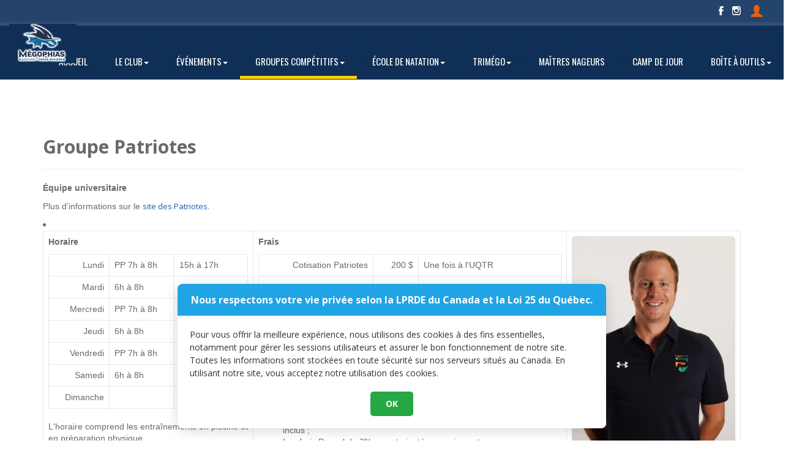

--- FILE ---
content_type: text/html; charset=utf-8
request_url: https://megophias.com/Groupe_patriotes.aspx
body_size: 24297
content:

<!DOCTYPE html>
<html xmlns="http://www.w3.org/1999/xhtml">
<head id="Head1"><meta charset="utf-8" /><meta http-equiv="X-UA-Compatible" content="IE=edge" /><meta name="viewport" content="width=device-width, initial-scale=1, maximum-scale=1, user-scalable=no" /><title>
	MÉGOPHIAS | PATRIOTES
</title>
    <!-- CSS -->
    <link type="text/css" href="css/bootstrap/bootstrap.min.css" rel="stylesheet" /><link type="text/css" href="css/font-awesome/css/font-awesome.css" rel="stylesheet" /><link type="text/css" href="css/bootstrap/plugins/iCheck/custom.css" rel="stylesheet" /><link type="text/css" href="css/bootstrap/animate.css" rel="stylesheet" /><link type="text/css" href="css/bootstrap/style.css" rel="stylesheet" /><link type="text/css" href="css/bootstrap/plugins/awesome-bootstrap-checkbox/awesome-bootstrap-checkbox.css" rel="stylesheet" /><link type="text/css" href="css/SSstyle.css" rel="stylesheet" /><link type="text/css" href="css/bootstrap/jquery.smartmenus.bootstrap.css" rel="stylesheet" />
    <!-- Sweet Alert -->
    <link type="text/css" href="css/bootstrap/plugins/sweetalert/sweetalert.css" rel="stylesheet" />

    <!-- END CSS -->
    <!-- Mainly scripts -->
    <script type="text/javascript" src="script/bootstrap/jquery-2.1.1.js"></script>
    <script type="text/javascript" src="script/bootstrap/bootstrap.min.js"></script>
    <script type="text/javascript" src="script/bootstrap/plugins/metisMenu/jquery.metisMenu.js"></script>
    <script type="text/javascript" src="script/bootstrap/plugins/slimscroll/jquery.slimscroll.min.js"></script>
    <!-- SmartMenus jQuery plugin -->
    <script type="text/javascript" src="script/bootstrap/jquery.smartmenus.js"></script>
    <!-- SmartMenus jQuery Bootstrap Addon -->
    <script type="text/javascript" src="script/bootstrap/jquery.smartmenus.bootstrap.js"></script>
    <!-- Sweet alert -->
    <script type="text/javascript" src="script/bootstrap/plugins/sweetalert/sweetalert.min.js"></script>

    <!-- Custom and plugin javascript -->
    <script type="text/javascript" src="script/bootstrap/inspinia.js"></script>
    <script type="text/javascript" src="script/bootstrap/plugins/pace/pace.min.js"></script>

    <!-- iCheck -->
    <script type="text/javascript" src="script/bootstrap/plugins/iCheck/icheck.min.js"></script>



    <script type="text/javascript" src="script/jquery.sticky.js"></script>



    <link href="https://fonts.googleapis.com/css?family=Montserrat" rel="stylesheet" /><link href="https://fonts.googleapis.com/css?family=Lato" rel="stylesheet" /><link href="https://fonts.googleapis.com/css?family=Oswald" rel="stylesheet" /><link href="https://fonts.googleapis.com/css2?family=Karla&amp;display=swap" rel="stylesheet" /><link href="https://fonts.googleapis.com/css?family=Roboto&amp;display=swap" rel="stylesheet" /><link href="https://fonts.googleapis.com/css?family=Proxima%20Nova" rel="stylesheet" />

    <script type="text/javascript">


        $(document).ready(function () {
            //$("#header").sticky({ topSpacing: 0 });
            //$("#logo").sticky({ topSpacing: 0 });
            //$("#menulogo").sticky({ topSpacing: 0 });

            //$("#div_outerdiv").css({ 'height': $("#main-slide").innerHeight() });
            //alert($("#main-slide").height());
        });
    </script>

    <script>
        $(document).ready(function () {
            $('.i-checks').iCheck({
                checkboxClass: 'icheckbox_square-green',
                radioClass: 'iradio_square-green',
            });
        });
    </script>

    <script type="text/javascript" src="script/cgsValidate.js"></script>
    <script lang="javascript" type="text/javascript">
        //paste this code under head tag or in a seperate js file.
        // Wait for window load
        $(window).load(function () {
            // Animate loader off screen
            $(".se-pre-con").fadeOut("slow");
        });
    </script>
    <!-- HTML5 shim and Respond.js IE8 support of HTML5 elements and media queries -->
    <!--[if lt IE 9]>
      <script type="text/javascript" src="script/bootstrap/html5shiv.js"></script>
      <script type="text/javascript" src="script/bootstrap/respond.min.js"></script>
    <![endif]-->
    <!-- END SCRIPT -->
    
    

    <style type="text/css">
        #header {
            text-shadow: 0 1px 1px rgba(0,0,0,.2);
            width: 100%;
            /*height: 120px;*/
            /*position: absolute;*/
            top: 0px;
            z-index: 10 !important;
            opacity: 1;
            background-color: white;
            /*background-image: url("img/Header_bg.jpg");*/
        }

        @media (min-width: 767px) {
            #header {
                height: 120px;
            }

            body {
                padding: 0;
                margin: 0;
            }
        }
    </style>


    <style type="text/css">
        .navbar-inverse {
            /*border-color: transparent; Header_bg_may22 15header_bg2.jpg*/
            /*background-image: url("img/Header_bg.jpg");*/
            /*background-color: black;*/
            background-color: transparent;
            border-color: transparent;
            background-image: url("img/15Header_bg.jpg");
            background-repeat: repeat-x;
        }

        .navbar {
            position: relative;
            border: 0px solid black;
            margin-bottom: 0px !important;
        }

        .navbar-inverse .navbar-nav > li > a {
            color: white;
            font-family: oswald;
            font-weight: normal;
            font-size: 15px;
            margin-top: 75px;
        }

            .navbar-inverse .navbar-nav > li > a:hover {
                color: #FFD102; /*#E95D04;*/
                font-family: oswald;
                font-weight: normal;
                font-size: 15px;
                margin-top: 75px;
            }



        @media all and (min-width:992px) and (max-width: 1200px) {
            .navbar-inverse .navbar-nav > li > a {
                margin-top: 75px;
                background-color: #0E3056;
            }

                .navbar-inverse .navbar-nav > li > a:hover {
                    margin-top: 75px;
                    background-color: #0E3056;
                }
        }

        @media all and (min-width:768px) and (max-width:991px) {

            #div_defaultmenu > #div_defaultmenu2 {
                width: 100% !important;
            }

            .container {
                width: 100%;
            }

            .navbar-inverse .navbar-nav > li > a {
                background-color: #0E3056;
            }

                .navbar-inverse .navbar-nav > li > a:hover {
                    background-color: #0E3056;
                }
        }

        /*@media (max-width: 1097px) {
            #header {
                height: auto;
                position: relative !important;
            }
        }*/

        .dropdown-menu > li > a {
            border-radius: 3px;
            color: BLACK;
            line-height: 25px;
            margin: 4px;
            text-align: left;
            font-weight: normal;
            font-family: oswald;
            font-weight: normal;
            font-size: 15px;
        }

            .dropdown-menu > li > a:hover {
                border-radius: 3px;
                color: #FFD102; /*#E95D04;*/
                line-height: 25px;
                margin: 4px;
                text-align: left;
                font-weight: normal;
                font-family: oswald;
                font-weight: normal;
                font-size: 15px;
            }


        @media (max-width: 767px) {
            .dropdown-menu > li > a {
                text-align: right;
            }

                .dropdown-menu > li > a:hover {
                    text-align: right;
                }
        }



        .menupad {
            padding-top: 0px;
        }

        /*.navbar-header {
            height: 53px;
        }*/


        .navbar-inverse .navbar-nav > .active > a, .navbar-inverse .navbar-nav > .active > a:focus, .navbar-inverse .navbar-nav > .active > a:hover {
            color: white;
            border-bottom: 5px solid #FFD102;
            margin-top: 75px;
            background-color: transparent !important;
        }

        .nav > li.active {
            border-left: 0px solid #1F57B4;
            border-right: 0px solid #1F57B4;
            background: transparent;
        }

        @media (max-width: 767px) {
            .menupad {
                padding-top: 0px;
            }

            .navbar-inverse {
                background-color: #0f2f56 !important;
                border-color: transparent;
                PADDING-top: 30px;
                background-image: none;
                /*background-image: url("img/black_bg.jpg");*/
                /*background-image: url("img/black_bg.jpg");*/
            }

                .navbar-inverse .navbar-collapse, .navbar-inverse .navbar-form {
                    border-color: #ffffff;
                }

            .navbar-header {
                display: inline;
                float: right !important;
                height: 100px !important;
            }

            .navbar-inverse .navbar-nav > li > a {
                margin-top: 0px;
            }

                .navbar-inverse .navbar-nav > li > a:hover {
                    margin-top: 0px;
                }

            .navbar-inverse .navbar-nav > .active > a, .navbar-inverse .navbar-nav > .active > a:focus, .navbar-inverse .navbar-nav > .active > a:hover {
                margin-top: 0px !important;
            }


            #header {
                height: 131px !important;
            }

            .navbar-toggle {
                margin-top: 18px;
            }
        }
    </style>


   <style type="text/css">

        /*.carousel-inner {
    position: relative;
    width: 100%;
    overflow: hidden;
    margin-top: 130px;
}*/
    
 @media all and (min-width:768px) and (max-width:1114px) {

.navbar-inverse .navbar-nav > .active > a, .navbar-inverse .navbar-nav > .active > a:focus, .navbar-inverse .navbar-nav > .active > a:hover {
    color: white;
    border-bottom: 5px solid #FFD102;
    margin-top: 0px;
    background-color: transparent !important;
}


.navbar-inverse .navbar-nav > li > a, .navbar-inverse .navbar-nav > li > a:hover, .navbar-inverse .navbar-nav > li > a:focus {
    color: white;
    font-family: oswald;
    font-weight: normal;
    font-size: 15px;
    margin-top: 0px;
    border-bottom: 5px solid #0E3056;
}

       .menu-megs-ul
        {
            margin-top:42px;
            float:right !important;
            width:90%;
        }

      .navbar-header {
          display:none;
      } 

}

 </style>

    <style type="text/css">
        #header {
            text-shadow: 0 1px 1px rgba(0,0,0,.2);
            width: 100%;
            /*  min-height:auto;*/
            height: 150px;
            /*position: absolute;*/
            top: 0px;
            z-index: 10 !important;
            opacity: 1;
            /*background-color:red;*/
            background-image: url("img/15Header_bg.jpg");
            background-repeat: repeat-x;
        }

        body {
            padding: 0;
            margin: 0;
        }

        /*---code for rectangle line on both sides end-----*/
    </style>


    



    
</head>
<body>
    
    <form method="post" action="/Groupe_patriotes.aspx" id="form1">
<div class="aspNetHidden">
<input type="hidden" name="__EVENTTARGET" id="__EVENTTARGET" value="" />
<input type="hidden" name="__EVENTARGUMENT" id="__EVENTARGUMENT" value="" />
<input type="hidden" name="__VIEWSTATE" id="__VIEWSTATE" value="/[base64]/[base64]/qGIUxA==" />
</div>

<script type="text/javascript">
//<![CDATA[
var theForm = document.forms['form1'];
if (!theForm) {
    theForm = document.form1;
}
function __doPostBack(eventTarget, eventArgument) {
    if (!theForm.onsubmit || (theForm.onsubmit() != false)) {
        theForm.__EVENTTARGET.value = eventTarget;
        theForm.__EVENTARGUMENT.value = eventArgument;
        theForm.submit();
    }
}
//]]>
</script>


<script src="/WebResource.axd?d=kJN46kPXcs1_GCwdLhoELXWhQwvk02DmukrwwVpnZbhfxZbbzHsd_v59YFyAdLWYeQkh0WhfEYWPWYPu7gOkuC55aG1wezGWBUfUuPK8R6k1&amp;t=638901627720898773" type="text/javascript"></script>


<script src="/ScriptResource.axd?d=evloxR8aKF4RDXtZFblsp8kGiAJNLmUposex07k5jizid9eg5dJhsKdWBtGhojE4U3utiREQ9pZq_popKlJEX6QXtiU82_5T3BbJ1Mp7OMWoZRoZ4c0uS-LbdMBdNkNKHgx0QUZFejFkFlcO54f0sIerQTsyKBADrwjtf8KP_JLAJTM3j_vdgnpbUXrfx8s_0&amp;t=32e5dfca" type="text/javascript"></script>
<script type="text/javascript">
//<![CDATA[
if (typeof(Sys) === 'undefined') throw new Error('ASP.NET Ajax client-side framework failed to load.');
//]]>
</script>

<script src="/ScriptResource.axd?d=cYZJPQ3voX8ZsCy_6mAw1vVn6Hn2Ii_KLJkoilsro3SCNs57iH_jYCfQCC92mOdsrkRmw79nFi3ogt30aL6PFE9iw13K7ouEYm6837TjAFkhdvp0QC7uB-DC6gbd804x-bbNTRld8FVXD-mU8m0p_Azmrt2V5cagyqp_M3l-6qBtFlxszJMd01YArfZ39P1M0&amp;t=32e5dfca" type="text/javascript"></script>
<div class="aspNetHidden">

	<input type="hidden" name="__VIEWSTATEGENERATOR" id="__VIEWSTATEGENERATOR" value="202EA31B" />
</div>
        <div class="se-pre-icon img-responsive">
        </div>
        <script type="text/javascript">
//<![CDATA[
Sys.WebForms.PageRequestManager._initialize('ctl00$ScriptManager1', 'form1', ['tctl00$headdefault16$UpdatePanel2','headdefault16_UpdatePanel2'], [], [], 90, 'ctl00');
//]]>
</script>

        
        <div>
            <div id="header">
                <div class="row">
                    <div class="col-xs-12 col-sm-12 col-md-12 col-lg-12">
                        

<script lang="javascript">
    var prm = Sys.WebForms.PageRequestManager.getInstance();
    if (prm != null) {
        prm.add_endRequest(function (sender, e) {
            if (sender._postBackSettings.panelsToUpdate != null) {
                $(":checkbox").next("span").addClass('ChkRdoSpace');
                $(":checkbox").next("label").addClass('ChkRdoSpace');
                $(":radio").next("label").addClass('ChkRdoSpace');
                $("body").removeAttr("style");
            }
        });
    };
    function showProgress() {
        $(".se-pre-con").fadeOut("slow");
    }
    function ShowLoginHead() {
        $("#headdefault16_div_LoginArea").show();
        $("#headdefault16_div_createAccount").hide();
        show_box_Head('2');
        $('#Modal_HeadLogin').modal('show');
        $('.modal-backdrop').hide();
        //alert("pp");
        //$('#header').css("z-index", "0");
        //$('#Modal_HeadLogin').css("z-index", "999");
    }
    function ShowHeadLoginModelAfterLoad() {
        $('#Modal_HeadLogin').modal('show');
        $("#headdefault16_div_LoginArea").show();
        $("#headdefault16_div_createAccount").hide();
    }
    function CloseHeadLoginModal() {
        ClearHeadLoginFields();
        ClearCreateHeadAccount();
        $("#headdefault16_div_LoginArea").hide();
        $("#headdefault16_div_createAccount").hide();
        $("#headdefault16_div_message").hide();
        $('#Modal_HeadLogin').modal('hide');
    }
    function show_box_Head(id) {

        $("#headdefault16_div_LoginArea").hide();
        $("#headdefault16_div_login").hide();
        $("#headdefault16_div_forgotlogin").hide();
        $("#headdefault16_div_createAccount").hide();
        $("#headdefault16_div_message").hide();
        if (id == 1) {
            ClearHeadLoginFields();
            $("#headdefault16_div_LoginArea").show();
            $("#headdefault16_div_forgotlogin").show();
            $("#headdefault16_txt_ForgotEmail").focus();
        }
        else if (id == 2) {
            ClearHeadLoginFields();
            $("#headdefault16_div_LoginArea").show();
            $("#headdefault16_div_login").show();
            $("#headdefault16_txt_UserEmail").focus();
        }
        else if (id == 3) {
            ClearHeadLoginFields();
            $("#headdefault16_div_message").show();
            $("#headdefault16_txt_UserEmail").focus();
        }
}
function ClearHeadLoginFields() {
    if (!$("#headdefault16_chk_rememberme").is(':checked')) {
        $("#headdefault16_txt_UserEmail").val("");
        $("#headdefault16_txt_Password").val("");
    }
    $("#headdefault16_txt_ForgotEmail").val("");
    $("#headdefault16_txt_UserEmail").css('background', '#FFFFFF');
    $("#headdefault16_txt_Password").css('background', '#FFFFFF');
    $("#headdefault16_txt_ForgotEmail").css('background', '#FFFFFF');
}
function ShowCreateHeadAccountModel() {
    $('#Modal_HeadLogin').modal('show');
    $("#headdefault16_div_LoginArea").hide();
    $("#headdefault16_div_createAccount").show();
    $("#headdefault16_div_message").hide();
    ClearCreateHeadAccount();
}

function HideCreateHeadAccountModel() {
    $('#Modal_HeadLogin').modal('show');
    $("#headdefault16_div_LoginArea").hide();
    $("#headdefault16_div_createAccount").hide();
    $("#headdefault16_div_message").show();
    //ClearCreateAccount();
}
function ClearCreateHeadAccount() {
    $("#headdefault16_txt_accountemail").val("");
    $("#headdefault16_txt_accountconfirmemail").val("");
    $("#headdefault16_txt_accountpassword").val("");
    $("#headdefault16_txt_accountconfirmpassword").val("");

    $("#headdefault16_txt_accountemail").css('background', '#FFFFFF');
    $("#headdefault16_txt_accountconfirmemail").css('background', '#FFFFFF');
    $("#headdefault16_txt_accountpassword").css('background', '#FFFFFF');
    $("#headdefault16_txt_accountconfirmpassword").css('background', '#FFFFFF');
}
function ValidateHeadLogin() {
    var entriesok = true;
    //---Textboxes------
    var txtbxs = ['headdefault16_txt_Password'];
    if (!validateTxtBxs(txtbxs)) {
        entriesok = false;
    }
    txtbxs = ['headdefault16_txt_UserEmail'];
    if (!validateEmail(txtbxs)) {
        entriesok = false;
    }
    if (entriesok) {
        var obj = {};
        obj.UserEmail = $("#headdefault16_txt_UserEmail").val();
        obj.Password = $("#headdefault16_txt_Password").val();
        obj.chek = false;
        if ($("#headdefault16_chk_rememberme").is(':checked')) {
            obj.chek = true;
        }
        $.ajax({
            type: "POST",
            url: "SSService.asmx/Login",
            data: JSON.stringify(obj),
            contentType: "application/json; charset=utf-8",
            dataType: "json",
            success: OnSuccessHeadLogin,
            failure: function (response) {
                alert(response.d);
            },
            error: function (response) {
                alert(response.d);
            }
        }); return false;
    }
    else {
        return entriesok;
    }
}

function OnSuccessHeadLogin(response) {
    switch (response.d.responseCode) {
        case "00":
            ShowHeadLoginModelAfterLoad();
            //show_box_Head('2');
            show_box_Head('3');
            //InfoPopupHead(response.d.messageTitle, response.d.message);
            InfoPopupHead(response.d.messageTitle, response.d.message, '2');
            break;
        case "1":
            //switch (response.d.langID) {
            //    case "1":
            //        url = "member/home.aspx";
            //        break;
            //    case "2":
            //        url = "membres/profil.aspx";
            //        break;
            //}

            //alert(response.d.langID);

            url = "member/home.aspx?mode=login";

            if (response.d.langID == "1") {
                url = "member/home.aspx?mode=login";
            }
            else if (response.d.langID == "2") {
                url = "member/accueil.aspx?mode=login";
            }

            try {

                var pageID = $("#h_PageID").val();

                if (pageID == "46") {

                    var cID = $("#h_ClassID").val()

                    url = "member/lessons.aspx?" + cID;
                }
            }
            catch (e) {
            }

            $(location).attr("href", url);
            break;
        case "2":
            //switch (response.d.langID) {
            //    case "1":
            //        url = "member/home.aspx";
            //        break;
            //    case "2":
            //        url = "member/home.aspx";
            //        break;
            //}
            url = "member/attendance.aspx";

            if (response.d.langID == "1") {
                url = "member/attendance.aspx";
            }
            else if (response.d.langID == "2") {
                url = "member/Présence.aspx";
            }


            $(location).attr("href", url);
            break;
    }
}

function ValidateHeadRetrieve() {
    var entriesok = true;
    //---Textboxes------
    var txtbxs = ['headdefault16_txt_ForgotEmail'];
    if (!validateEmail(txtbxs)) {
        entriesok = false;
    }
    if (entriesok) {

        var obj = {};
        obj.emailaddress = $("#headdefault16_txt_ForgotEmail").val();
        $.ajax({
            type: "POST",
            url: "SSService.asmx/RetrievePassword",
            data: JSON.stringify(obj),
            contentType: "application/json; charset=utf-8",
            dataType: "json",
            success: OnSuccessHeadRetrievePassword,
            failure: function (response) {
                alert(response.d);
            },
            error: function (response) {
                alert(response.d);
            }
        }); return false;
    }
    else {
        return entriesok;
    }
}
function OnSuccessHeadRetrievePassword(response) {
    ShowHeadLoginModelAfterLoad();
    //show_box_Head(1);
    show_box_Head(3);
    switch (response.d.responseCode) {
        case "0":
            InfoPopupHead(response.d.messageTitle, response.d.message, '1');
            break;
        case "1":
            $('#Modal_HeadLogin').modal('hide');
            SuccessPopupHead2(response.d.messageTitle, response.d.message);
            break;
    }
}

function ClearCreateHeadAccount() {
    $("#headdefault16_txt_accountemail").val("");
    $("#headdefault16_txt_accountconfirmemail").val("");
    $("#headdefault16_txt_accountpassword").val("");
    $("#headdefault16_txt_accountconfirmpassword").val("");

    $("#headdefault16_txt_accountemail").css('background', '#FFFFFF');
    $("#headdefault16_txt_accountconfirmemail").css('background', '#FFFFFF');
    $("#headdefault16_txt_accountpassword").css('background', '#FFFFFF');
    $("#headdefault16_txt_accountconfirmpassword").css('background', '#FFFFFF');
}
function ValidateCreateHeadAccount() {
    var entriesok = true;
    //---Textboxes------
    var txtbxs = ['headdefault16_txt_accountconfirmpassword', 'headdefault16_txt_accountpassword'];
    if (!validateTxtBxs(txtbxs)) {
        entriesok = false;
    }
    txtbxs = ['headdefault16_txt_accountemail'];
    if (!validateEmail(txtbxs)) {
        entriesok = false;
    }
    txtbxs = ['headdefault16_txt_accountconfirmemail'];
    if (!validateEmail(txtbxs)) {
        entriesok = false;
    }
    if ($("#headdefault16_txt_accountemail").val() != $("#headdefault16_txt_accountconfirmemail").val()) {
        $("#headdefault16_txt_accountemail").css('background', '#FFCCCC');
        $("#headdefault16_txt_accountconfirmemail").css('background', '#FFCCCC');
        entriesok = false;
    }

    if ($("#headdefault16_txt_accountpassword").val() != $("#headdefault16_txt_accountconfirmpassword").val()) {
        $("#headdefault16_txt_accountpassword").css('background', '#FFCCCC');
        $("#headdefault16_txt_accountconfirmpassword").css('background', '#FFCCCC');
        entriesok = false;
    }

    var isType = "0";

    try {
        var pageID = $("#h_PageID").val();
        if (pageID == "46") {
            isType = "1";
        }
    }
    catch (e) {
    }

    if (entriesok) {
        var obj = {};
        obj.accountemail = $("#headdefault16_txt_accountemail").val();
        obj.accountconfirmemail = $("#headdefault16_txt_accountconfirmemail").val();
        obj.accountpassword = $("#headdefault16_txt_accountpassword").val();
        obj.accountconfirmpassword = $("#headdefault16_txt_accountconfirmpassword").val();
        obj.accountcreatedtype = isType;

        $.ajax({
            type: "POST",
            url: "SSService.asmx/Createaccount",
            data: JSON.stringify(obj),
            contentType: "application/json; charset=utf-8",
            dataType: "json",
            success: OnSuccessCreateHeadAccount,
            failure: function (response) {
                alert(response.d);
            },
            error: function (response) {
                alert(response.d);
            }
        }); return false;
    }
    else {
        return entriesok;
    }
}
function OnSuccessCreateHeadAccount(response) {
    switch (response.d.responseCode) {
        case "0":
            //alert("bb");
            HideCreateHeadAccountModel();
            show_box_Head(3);
            InfoPopupHead(response.d.messageTitle, response.d.message, '4');
            break;
        case "1":

            $('#Modal_HeadLogin').modal('hide');
            SuccessPopupHead2(response.d.messageTitle, response.d.message);
            break;
        case "01":
            //ShowCreateHeadAccountModel();

            HideCreateHeadAccountModel();
            InfoPopupHead(response.d.messageTitle, response.d.message, '4');
            break;
    }
}
function InfoPopupHead(title, msg, boxid) {
    //alert("Info" + msg);
    //alert("Info2" + boxid);
    if (title == "")
        title = "Warning";
    /*swal({
        title: title,
        text: msg,
        type: "warning"
    });*/

    $("#headdefault16_lbl_messagetitle").html(title);
    $("#headdefault16_lbl_messagecontent").html(msg);

    $(".confirm").click(function () {
        if (boxid == '2') {
            show_box_Head(2);
        }
        else if (boxid == '1') {
            show_box_Head(1);
        }
        else if (boxid == '4') {

            ShowCreateHeadAccountModel();
        }
        return false;
    });

    return false;
}
function SuccessPopupHead(title, msg, boxid) {
    if (title == "")
        title = "Success";
    /*swal({
        title: title,
        text: msg,
        type: "success"
    }); return false;
    */


    $("#headdefault16_lbl_messagetitle").html(title);
    $("#headdefault16_lbl_messagecontent").html(msg);

    $(".confirm").click(function () {
        if (boxid == '1') {
            show_box_Head(1);
        }
        else if (boxid == '4') {
            //$('#Modal_Login').modal('hide');
        }
        return false;
    });

    return false;
}

function SuccessPopupHead2(title, msg) {
    if (title == "")
        title = "Success";
    swal({
        title: title,
        text: msg,
        html: true,
        type: "success"
    }); return false;

}

function ErrorPopupHead(msg) {
    swal({
        title: "K & K",
        text: msg,
        type: "error"
    }); return false;
}
</script>
<style type="text/css">
    @media (min-width: 768px) {
        #Modal_CreateAccount .modal-dialog {
            width: 650px;
            /*margin: 30px auto;*/
            padding-top: 60px;
        }

        #Modal_HeadLogin .modal-dialog {
            width: 650px;
            /*margin: 30px auto;*/
            padding-top: 60px;
        }

        .modal-backdrop {
            position: fixed;
            top: 0;
            right: 0;
            bottom: 0;
            left: 0;
            background-color: #000;
        }

        .panel {
            height: 360px !important;
        }
    }

    .dialogheading {
        font-family: 'Open Sans', 'Helvetica Neue', Helvetica, Arial, sans-serif;
        font-size: 12pt;
        font-weight: normal;
        color: #676a6c;
    }

    h4 {
        font-family: 'Open Sans', 'Helvetica Neue', Helvetica, Arial, sans-serif;
        font-size: 12pt !important;
    }

    a.newaccount {
        font-size: 11pt;
        color: #1F57B4;
        text-decoration: underline;
    }

        a.newaccount:hover {
            font-size: 11pt;
            color: #1F58B4;
            text-decoration: underline;
        }

    a.Forgot {
        font-size: 10pt;
        color: #588edb;
    }

        a.Forgot:hover {
            font-size: 10pt;
            color: #588edb;
            text-decoration: underline;
        }


    .control-label {
        padding-left: 12px !important;
    }

    .logo2 {
        border: 0px;
        padding-top: 15px;
        padding-bottom: 15px;
    }

    .iconsbase {
        display: inline;
        text-align: right;
        position: absolute;
        /*z-index: 1;*/
        right: 25px;
        background-color: #D01140;
    }



    .iconsize {
        width: 31px;
        height: 29px;
    }

    .icons {
        float: left;
        padding-top: 37px;
        padding-bottom: 7px;
        padding-left: 7px;
        padding-right: 7px;
    }

    .iconslog {
        float: left;
        padding-top: 47px;
        padding-bottom: 7px;
        padding-left: 7px;
        padding-right: 7px;
    }

    /*.imgBox {
        background: url(img/member_login_norm.png);
        background-repeat: no-repeat;
        background-position: 50% 50%;
        width: 176px;
        height: 30px;
    }

        .imgBox:hover {
            background: url(img/member_login_hov.png);
            background-repeat: no-repeat;
            background-position: 50% 50%;
            width: 176px;
             height: 30px;
        }*/

    @media (max-width: 767px) {

        .logo2 {
            border: 0px;
            padding-top: 15px;
            padding-bottom: 15px;
        }


        .iconsbase {
            display: inline;
            text-align: right;
            position: absolute;
            /*z-index: 1;*/
            right: 0px;
            background-color: #D01140;
        }




        .iconsize {
            width: 20px;
            height: 22px;
        }

        .icons {
            float: left;
            padding-top: 5px;
            padding-bottom: 2px;
            padding-right: 2px;
        }

        .iconslog {
            float: left;
            padding-top: 0px;
            padding-bottom: 0px;
            /*padding-left:7px;*/
            padding-right: 2px;
        }
        /*.imgBox {
            background: url(img/member_login_norm_small.png);
            background-repeat: no-repeat;
            background-position: 50% 50%;
            width: 176px;
            height: 22px;
           
        }

            .imgBox:hover {
                background: url(img/member_login_hov_small.png);
                background-repeat: no-repeat;
                background-position: 50% 50%;
                width: 176px;
                height: 22px;
                
            }*/
    }
</style>


<div class="container-fluid">
    <div class="row">
 
        <div class="col-xs-12 col-sm-12 col-md-12 col-lg-12" style="text-align: left; padding-top: 0px; padding-bottom: 0px; ">
  



             <div style="display: inline;text-align:right; position: absolute; z-index: 1; right: 25px;">

                 <div style="float:left;padding-top:7px;padding-bottom:7px;padding-left:7px;padding-right:7px;"><a target="_blank" href="https://www.facebook.com/megophiasnatation"><img src="img/facebook.png"></a></div>
                <div style="float:left;padding-top:7px;padding-bottom:7px;padding-left:7px;padding-right:7px;"><a target="_blank" href="https://www.instagram.com/megophias.natation/?hl=fr"><img src="img/instagram.png"></a></div>
     
                  <div style="float:left;padding-top:7px;padding-bottom:7px;padding-left:7px;padding-right:7px;">
                      <a href="#" onclick="ShowLoginHead();"> <img src="img/loginorange.png" style="border: 0px;"></a>

                  </div>


                

                 </div>



            

          <div style="float:left;padding-top:6px;padding-bottom:7px;padding-left:7px;padding-right:7px; display: none;">

                     
                 </div>

           
</div>

        </div>

    </div>


<div class="modal fade" data-backdrop="static" data-keyboard="false"
    id="Modal_HeadLogin" tabindex="-1" role="dialog" aria-labelledby="myModalLabel" aria-hidden="true">
    <div class="modal-dialog">
        <div class="modal-body animated flipInY">
            <div class="panel panel-info panelheight">
                <button onclick="CloseHeadLoginModal()" type="button" title="Close" class="close" aria-hidden="true">
                    <span class="glyphicon glyphicon-remove" style="padding: 5px;"></span>
                </button>
                <div id="headdefault16_div_LoginArea">
                    <div class="panel-heading" style="border-bottom: 1px solid #E7EAEC;">
                        <h4>Connectez vous ou créez un nouveau compte</h4>
                    </div>
                    <div class="panel-body">
                        <div class="row">
                            <div class="col-sm-12 col-md-12 col-lg-12">

                                <div class="row">
                                    <div class="col-sm-6 col-md-6 col-lg-6">
                                        <h4 class="m-t-none m-b"></h4>
                                        <span class="kkmatter11">Utilisez vos courriel et mot de passe pour vous connecter à la section des membres. Cliquez sur «Mot de passe oublié?» pour le recevoir par courriel. <br> <br> Nouveau au club? Utilisez le lien «Créer un compte» dans le coin inférieur droit de la fenêtre.</span>
                                    </div>
                                    <div class="col-sm-6 col-md-6 col-lg-6 border-left">
                                        <div id="headdefault16_div_login">
                                            <h3 class="m-t-none m-b"></h3>
                                            <div class="form-group">
                                                <label class="control-label">Courriel</label>
                                                <input name="ctl00$headdefault16$txt_UserEmail" type="text" id="headdefault16_txt_UserEmail" class="form-control" placeholder="Saisissez votre courriel" />
                                            </div>
                                            <div class="form-group">
                                                <label class="control-label">Mot de passe</label>
                                                <input name="ctl00$headdefault16$txt_Password" type="password" id="headdefault16_txt_Password" class="form-control" placeholder="Saisissez votre mot de passe" />
                                            </div>
                                            <div class="form-group" style="text-align: right;">
                                                <a href="#" class="Forgot" onclick="show_box_Head(1);">Mot de passe oublié?</a>

                                                <label style="display: none;">
                                                    <input name="ctl00$headdefault16$chk_rememberme" type="checkbox" id="headdefault16_chk_rememberme" class="i-checks" />
                                                    Remember me
                                                </label>
                                            </div>
                                            <div class="form-group">
                                                <input type="submit" name="ctl00$headdefault16$btn_login" value="Se connecter" onclick="return ValidateHeadLogin();" id="headdefault16_btn_login" class="btn btn-sm btn-primary " style="width: 100%" />
                                            </div>

                                            <h4></h4>
                                            <p class="text-center">
                                                <a href="#" class="newaccount" onclick="ShowCreateHeadAccountModel()">Nouveau? Créer un compte</a>
                                            </p>
                                        </div>
                                        <div id="headdefault16_div_forgotlogin" style="display: none;">
                                            <h3 class="m-t-none m-b" style="display: none;">Mot de passe oublié</h3>
                                            <br />
                                            <div class="form-group">
                                                <label class="control-label">Courriel</label>
                                                <input name="ctl00$headdefault16$txt_ForgotEmail" type="text" id="headdefault16_txt_ForgotEmail" class="form-control" placeholder="Saisissez votre courriel" />
                                            </div>
                                            <div class="form-group">
                                                <input type="submit" name="ctl00$headdefault16$btn_Retreive" value="Envoyez-moi mon mot de passe" onclick="return ValidateHeadRetrieve();" id="headdefault16_btn_Retreive" class="btn btn-sm btn-primary" style="width: 100%" />
                                            </div>
                                            <div class="form-group">
                                                <a class="Forgot" href="#" onclick="show_box_Head(2);">Retourner à la page connexion</a>
                                            </div>

                                            <div class="form-group">
                                                <p class="text-center" style="padding-top: 20px;">
                                                    <a href="#" class="newaccount" onclick="ShowCreateHeadAccountModel()">Nouveau? Créer un compte</a>
                                                </p>
                                            </div>
                                        </div>
                                    </div>
                                </div>
                            </div>

                        </div>
                    </div>
                </div>
                <div id="headdefault16_div_createAccount" style="display: none;">
                    <div class="panel-heading">
                        <h4 style="padding-left: 12px;">Créer un compte</h4>
                    </div>
                    <div class="panel-body">
                        <div class="row">
                            <div class="col-sm-12 col-md-12 col-lg-12">

                                <div class="row">
                                    <div class="col-sm-6 col-md-6 col-lg-6">
                                        <div class="form-group">
                                            <label class="control-label">Courriel</label>
                                            <input name="ctl00$headdefault16$txt_accountemail" type="text" id="headdefault16_txt_accountemail" class="form-control" placeholder="Saisissez votre courriel" />
                                        </div>
                                    </div>
                                    <div class="col-sm-6 col-md-6 col-lg-6">
                                        <div class="form-group">
                                            <label class="control-label">Confirmez votre courriel</label>
                                            <input name="ctl00$headdefault16$txt_accountconfirmemail" type="text" id="headdefault16_txt_accountconfirmemail" class="form-control" placeholder="Confirmez votre courriel" />
                                        </div>
                                    </div>
                                </div>
                                <div class="row">
                                    <div class="col-sm-6 col-md-6 col-lg-6">
                                        <div class="form-group">
                                            <label class="control-label">Mot de passe</label>
                                            <input name="ctl00$headdefault16$txt_accountpassword" type="password" id="headdefault16_txt_accountpassword" class="form-control" placeholder="Saisissez votre mot de passe" />
                                        </div>
                                    </div>
                                    <div class="col-sm-6 col-md-6 col-lg-6">
                                        <div class="form-group">
                                            <label class="control-label">Confirmez le mot de passe</label>
                                            <input name="ctl00$headdefault16$txt_accountconfirmpassword" type="password" id="headdefault16_txt_accountconfirmpassword" class="form-control" placeholder="Confirmez le mot de passe" />
                                        </div>
                                    </div>
                                </div>
                                <div class="row">
                                    <div class="col-sm-6 col-md-6 col-lg-6">
                                    </div>
                                    <div class="col-sm-6 col-md-6 col-lg-6">
                                        <div class="form-group">
                                            <input type="submit" name="ctl00$headdefault16$btn_createaccount" value="Créer un compte" onclick="return ValidateCreateHeadAccount();" id="headdefault16_btn_createaccount" class="btn btn-sm btn-primary " style="width: 100%" />
                                        </div>
                                    </div>
                                </div>
                            </div>

                        </div>
                    </div>
                </div>
                <div id="headdefault16_div_message" style="display: none;">
                    <div class="panel-heading">
                        <h4></h4>
                    </div>
                    <div class="panel-body">
                        <div class="row">
                            <div class="col-sm-12 col-md-12 col-lg-12">

                                <div class="row">
                                    <div class="col-sm-12 col-md-12 col-lg-12" style="text-align: center;">

                                        <img src="img/warning.PNG" /><br />

                                        <label id="headdefault16_lbl_messagetitle" class="kkmatter20"></label>
                                        <br />
                                        <p>
                                            <label id="headdefault16_lbl_messagecontent" class="kkmatter11" style="font-weight: normal"></label>
                                        </p>
                                        <br />
                                        <button id="headdefault16_Button1" type="button" class="confirm btn btn-sm btn-info" style="width: 80px; height: 40px; font-size: 20px; background-color: #AEDEF4; border-color: #AEDEF4;">OK</button>
                                    </div>
                                </div>
                            </div>

                        </div>
                    </div>
                </div>
            </div>
        </div>
    </div>
</div>



<div class="modal fade" data-backdrop="static" data-keyboard="false"
    id="Model_modalpopup" tabindex="-1" role="dialog" aria-labelledby="myModalLabel" aria-hidden="true">
    <div class="modal-dialog">
        <div class="modal-body animated flipInY">

            <div id="headdefault16_UpdatePanel2">
	
                    <div class="panel panel-info">
                        <button onclick="ClosepopupModal()" type="button" title="Close" class="close" aria-hidden="true">
                            <span class="glyphicon glyphicon-remove" style="padding: 5px;"></span>
                        </button>
                        <div class="panel-heading">
                            <h4>
                                <span id="headdefault16_lbl_title"></span></h4>
                        </div>
                        <div id="headdefault16_div_Popupform">
                            <div class="panel-body">
                                <div class="row">
                                    <div class="col-sm-12 col-md-12 col-lg-12">
                                        <div class="ibox float-e-margins">
                                            <div class="ibox-content">
                                                <div class="row">
                                                    <div class="col-sm-12 col-md-12 col-lg-12 border-left">

                                                        <div id="headdefault16_Modal_PopupForm" style="display: none;">
                                                            <!--invoice statred-->
                                                            
                                                            <!--invoice end-->
                                                        </div>
                                                        <div id="headdefault16_div_popuploader" style="display: inline;">
                                                            <div align="center">
                                                                <div class="row">
                                                                    <span style="color: #535353;">Loading...</span>
                                                                </div>
                                                                <div class="row">
                                                                    <img alt="Loading..." src="../img/loader_white-small.gif" style="border: 0px;" />
                                                                </div>
                                                            </div>
                                                            <input type="submit" name="ctl00$headdefault16$btn_populatePopup" value="Edit Pages" id="headdefault16_btn_populatePopup" class="btn btn-sm btn-primary" style="display: none;" />
                                                            <input type="hidden" name="ctl00$headdefault16$h_popupid" id="headdefault16_h_popupid" />
                                                            <input type="hidden" name="ctl00$headdefault16$h_langid" id="headdefault16_h_langid" />
                                                        </div>

                                                    </div>
                                                </div>
                                            </div>
                                        </div>
                                    </div>
                                </div>
                            </div>
                        </div>
                
</div>
        </div>
    </div>
</div>
<script type="text/javascript">

    function ShowPopupModal(id, langid) {

        $("#headdefault16_Modal_PopupForm").hide();
        $("#headdefault16_div_popuploader").show();
        postToServer(id, langid);
        $('#Model_modalpopup').modal('show');
        return false;
    }



    function maintainForm() {
        $("#headdefault16_Modal_PopupForm").show();
        $("#headdefault16_div_popuploader").hide();
    }



    function postToServer(id, langid) {

        $("#headdefault16_h_popupid").val(id)
        $("#headdefault16_h_langid").val(langid)
        $("#headdefault16_btn_populatePopup").click();

    }





    function ShowPopup() {
        $('#Model_modalpopup').modal('show');

        $(".modal-backdrop").last().remove();
        $("body").removeAttr("style");
        $("body").removeClass("modal-open");
    }


    function ClosepopupModal() {

        $("#headdefault16_Modal_PopupForm").hide();
        $("#headdefault16_div_popuploader").show();
        $('#Model_modalpopup').modal('hide');
        $(".modal-backdrop").last().remove();
        $("body").removeAttr("style");
        $("body").removeClass("modal-open");
    }

</script>

                    </div>
                </div>
                <div class="row">
                    <div class="col-xs-12 col-sm-12 col-md-12 col-lg-12">
                        
<!-- For background color please change .navbar-inverse line 4916 style in bootstrap.css  -->
<!-- For Font color change .navbar-inverse .navbar-nav > li > a   in bootstrap.css  -->
 <style type="text/css">
     

     #menulogo {
        margin-top: 0px;
        padding-left: 0px;
        top: 0px;
        position: absolute;
    }

    .logosize {
        width: 411px;
        height: 129px;
    }
    /*.logosizeimg {
         width:168px;
         height:158px;

       

     }*/

    .logosizesmall {
        display: none;
    }

    @media all and (min-width:768px) and (max-width: 1490px) {
        .logosizeimg {
            width: 70px;
            height: 70px;
        }

        .logosize {
            display: none;
        }

        .logosizesmall {
            top: 38px;
            padding-left: 15px;
            position: absolute;
            display: inline;
            z-index: 999;
        }
    }

    @media (max-width: 767px) {
        .logosizeimg {
            width: 70px;
            height: 70px;
        }

        .logosize {
            display: none;
        }


        #menulogo {
            width: 100%;
        }

        .logosizesmall {
            top: 48px;
            padding-left: 15px;
            position: absolute;
            display: inline;
            z-index: 999 !important;
        }

        .topblacksmall {
            background-color: #0071a7;
        }
    }





    
</style>
 <div class="container-fluid topblacksmall active">
    
    <div class="row active">
        <div class="col-xs-12 col-sm-12 col-md-12 col-lg-12 active">

            <div class="logosizesmall">
                <img src="img/mega_logo_small_new.png"></div>
            <div align="right" class="active">

                <nav class="navbar navbar-inverse active">
                    <div class="navbar-header ">

                        <button type="button" class="navbar-toggle " data-toggle="collapse" data-target="#myNavbar" style="text-align: right !important;">
                            <span class="icon-bar"></span>
                            <span class="icon-bar"></span>
                            <span class="icon-bar"></span>

                        </button>

                        <a class="navbar-brand">
                            <span id="menu_lbl_company_name" style="display: none;"></span></a>
                        <div id="menulogo-sticky-wrapper" class="sticky-wrapper" style="height: 129px;"><div id="menulogo" class="logosize" style="width: 30px;">
                            <img src="img/mega_logo.png" style="height: 129px;"></div></div>
                    </div>
                    <div class="collapse navbar-collapse active" id="myNavbar">
                    <ul id="menudefault16_SM_menu" class="nav navbar-nav navbar-right menu-megs-ul"><li><a id=1 href='accueil.aspx'>ACCUEIL </a></li><li class="dropdown"><a class='dropdown-toggle' data-toggle='dropdown' aria-expanded='false' data-hover='dropdown' data-delay='350' data-close-others='false' href='#'>LE CLUB<span class="caret"></span></a><ul class="dropdown-menu"><li><a id=20 href='entraîneurs.aspx'>ENTRAÎNEURS</a></li><li><a id=2 href='nouvelles.aspx'>NOUVELLES</a></li><li><a id=424 href='contacteznous.aspx'>NOUS JOINDRE</a></li></ul></li><li class="dropdown"><a class='dropdown-toggle' data-toggle='dropdown' aria-expanded='false' data-hover='dropdown' data-delay='350' data-close-others='false' href='#'>ÉVÉNEMENTS<span class="caret"></span></a><ul class="dropdown-menu"><li><a id=522 href='coupeuniversitaire1.aspx'>Coupe universitaire</a></li><li><a id=437 href='invitationmegophias.aspx'>Invitation Mégophias</a></li><li><a id=508 href='challenge-mégo.aspx'>Challenge Mégophias</a></li><li><a id=534 href='minicoupe.aspx'>Mini-Coupe 2025</a></li></ul></li><li class="dropdown"><a class='dropdown-toggle' data-toggle='dropdown' aria-expanded='false' data-hover='dropdown' data-delay='350' data-close-others='false' href='#'>GROUPES COMPÉTITIFS<span class="caret"></span></a><ul class="dropdown-menu"><li><a id=525 href='volet-primaire.aspx'>Primaire</a></li><li><a id=529 href='secondaire.aspx'>Secondaire</a></li><li><a id=409 href='senior.aspx'>Senior</a></li><li><a id=410 href='DIABLOS.aspx'>DIABLOS</a></li><li><a id=408 href='Groupe_patriotes.aspx'>PATRIOTES</a></li></ul></li><li class="dropdown"><a class='dropdown-toggle' data-toggle='dropdown' aria-expanded='false' data-hover='dropdown' data-delay='350' data-close-others='false' href='#'>ÉCOLE DE NATATION<span class="caret"></span></a><ul class="dropdown-menu"><li><a id=505 href='Descriptiondesniveaux.aspx'>Description des niveaux</a></li><li><a id=421 href='informationecole.aspx'>INFORMATIONS</a></li><li><a id=431 href='procedureecole.aspx'>INSCRIPTION</a></li></ul></li><li class="dropdown"><a class='dropdown-toggle' data-toggle='dropdown' aria-expanded='false' data-hover='dropdown' data-delay='350' data-close-others='false' href='#'>TRIMÉGO<span class="caret"></span></a><ul class="dropdown-menu"><li><a id=412 href='2020-2021_Groupe_SE_triathlon.aspx'>Sport-études Triathlon</a></li><li><a id=436 href='Triathlonjeunesse.aspx'>Triathlon jeunesse</a></li><li><a id=425 href='triathlon_adultes.aspx'>Triathlon adulte</a></li></ul></li><li><a id=419 href='2020-2021_Groupe_maitres.aspx'>MAÎTRES NAGEURS </a></li><li><a id=438 href='campdejour.aspx'>CAMP DE JOUR </a></li><li class="dropdown"><a class='dropdown-toggle' data-toggle='dropdown' aria-expanded='false' data-hover='dropdown' data-delay='350' data-close-others='false' href='#'>BOÎTE À OUTILS<span class="caret"></span></a><ul class="dropdown-menu"><li><a href='https://megophias.com/admin/files/Calendrier_25-26_(30-10).pdf' target='_blank'>Calendrier 2025-2026</a></li><li><a href='http://megophias.com/admin/files/Code_de_conduite_du_club_de_natation_M%C3%A9gophias.pdf'>Code de conduite</a></li><li><a href='https://megophias.com/admin/files/Guide_dinscription_-_Site_du_club_(aout25).pdf' target='_blank'>Guide d'inscription</a></li><li><a href='https://megophias.com/admin/files/Loi_25.pdf' target='_blank'>Loi 25</a></li><li><a href='https://megophias.com/admin/files/Politique_d%C3%A9lais_paiements,_annulation,_remboursements.pdf' target='_blank'>Politique d'annulation, de remboursement et de délais de paiement</a></li><li><a href='https://megophias.com/admin/files/Politique_de_reconnaissance_de_b%C3%A9n%C3%A9volat_2024-2025.pdf' target='_blank'>Politique de bénévolat</a></li><li><a href='http://megophias.com/admin/files/Principes_gouvernance_Club_M%C3%A9gophias.pdf'>Principes de gouvernance</a></li><li><a href='http://megophias.com/admin/files/R%C3%A8glements_g%C3%A9n%C3%A9raux.pdf'>Règlements généraux</a></li><li><a id=535 href='assembleegeneraleannuelle.aspx'>Assemblée Générale Annuelle</a></li><li class="dropdown"><a id=527 class='dropdown-toggle' data-toggle='dropdown' aria-expanded='false' data-hover='dropdown' data-delay='350' data-close-others='false' href='Standards.aspx'>Standards<span class="caret"></span></a><ul class="dropdown-menu"><li><a href='https://fnq.ca/wp-content/uploads/2025/08/Standards-2025-2026.pdf' target='_blank'>Provincial</a></li><li><a href='https://megophias.com/admin/files/Normes-2026-2028-de-Natation-Canada.pdf' target='_blank'>National</a></li><li><a href='https://www.rseq-stats.ca/universitaire/natation/standards.pdf' target='_blank'>RSEQ/Usport</a></li></ul></li></ul></li></ul>
                    </div>
                </nav>
            </div>

        </div>
    </div>
</div>

                    </div>
                </div>
            </div>
        </div>

        <div class="container">
            <div class="row">
                <div class="col-sm-12 col-md-12 col-lg-12">

                    <div id="MainWrapper">
                        
    <div class="animated fadeInRight" style="padding-top: 0px;">
        
        <style>					    body {margin:0;}					    .button { background-color: #223C61;border: none;color: white;padding: 10px 25px;text-align: center;text-decoration: none;font-size: 12px;}						    .topnav { overflow: hidden;  background-color: #223C61;}					    .topnav a { float: left; display: block; color: #f2f2f2; text-align: center; padding: 14px 24px; text-decoration: none; font-size: 17px;}					    .topnav a:hover { background-color: #000DA7; color: white;}				    .topnav a.active { background-color: #000DA7; color: white;}</style><h1></h1><h1></h1><h1><span style="color: inherit; font-family: inherit; font-weight: bold;"><br></span></h1><h1><span style="color: inherit; font-family: inherit; font-weight: bold;">Groupe Patriotes</span></h1><hr><p><span style="font-family: Helvetica;"><span style="font-weight: bold; font-size: 14px;">Équipe universitaire</span><br></span></p><p><span style="font-family: Helvetica;"><span style="font-size: 14px;">Plus d'informations sur le </span></span><a href="https://oraprdnt.uqtr.uquebec.ca/pls/public/gscw031?owa_no_site=133&owa_no_fiche=152" target="_blank">site des Patriotes</a>.<span style="font-family: Helvetica;"><a href="https://oraprdnt.uqtr.uquebec.ca/pls/public/gscw031?owa_no_site=133&owa_no_fiche=34&owa_bottin=" target="_blank"><span style="font-size: 14px;"></span></a></span></p><span style="font-size: 14px;"></span><span style="font-size: 14px; font-family: Helvetica;"></span><p></p><li><span style="font-size: 14px;">  						</span><span style="font-size: 14px;">		</span><span style="font-size: 14px;">			</span><span style="font-size: 14px;">				</span><span style="font-size: 14px;">				</span><span style="font-size: 14px;">				</span><table class="table table-bordered"><tbody><tr><td><span style="font-size: 14px;">															</span><p><span style="font-weight: bold; font-family: Helvetica; font-size: 14px;">Horaire</span></p><table class="table table-bordered"><tbody><tr><td style="text-align: right;"><span style="font-family: Helvetica; font-size: 14px;">Lundi</span></td><td><span style="font-family: Helvetica; font-size: 14px;">PP 7h à 8h</span><br></td><td><span style="font-family: Helvetica; font-size: 14px;">15h à 17h</span><br></td></tr><tr><td style="text-align: right;"><span style="font-family: Helvetica; font-size: 14px;">Mar</span><span style="font-family: Helvetica;"><span style="font-size: 14px;">di</span><br></span></td><td><span style="font-family: Helvetica; font-size: 14px;">6h à 8h</span></td><td><span style="font-family: Helvetica; font-size: 14px;">15h à 16h30</span></td></tr><tr><td style="text-align: right;"><span style="font-size: 14px; font-family: Helvetica;">Mercredi</span></td><td><span style="font-family: Helvetica;"><span style="font-size: 14px;">PP 7h à 8h</span><br></span></td><td><span style="font-family: Helvetica; font-size: 14px;">15h à 17h</span></td></tr><tr><td style="text-align: right;"><span style="font-size: 14px; font-family: Helvetica;">Jeudi</span></td><td><span style="font-family: Helvetica; font-size: 14px;">6h à 8h</span></td><td><span style="font-family: Helvetica; font-size: 14px;">15h à 16h30</span></td></tr><tr><td style="text-align: right;"><span style="font-size: 14px; font-family: Helvetica;">Vendredi</span></td><td><span style="font-family: Helvetica; font-size: 14px;">PP 7h à 8h</span></td><td><span style="font-family: Helvetica; font-size: 14px;">15h à 17h</span></td></tr><tr><td style="text-align: right;"><span style="font-size: 14px; font-family: Helvetica;">Samedi</span></td><td><span style="font-family: Helvetica; font-size: 14px;">6h à 8h</span></td><td><span style="font-family: Helvetica;"><br></span></td></tr><tr><td style="text-align: right;"><span style="font-family: Helvetica; font-size: 14px;">Dimanche</span></td><td><br></td><td><br></td></tr></tbody></table><span style="font-family: Helvetica; font-size: 14px; background-color: transparent;">L'horaire comprend les entraînements en piscine et en préparation physique</span><ul><li><span style="font-family: Helvetica; font-size: 14px;">Les nageurs reçoivent leur horaire individuel en début de saison ;</span></li><li><span style="font-family: Helvetica; font-size: 14px;">Il est demandé aux nageurs d'arriver 15 minutes avant l'entraînement ;</span></li><li><span style="font-family: Helvetica; font-size: 14px;">Les nageurs de ce groupe doivent participer aux entraînements et aux compétitions prévus pour le groupe ;</span></li><li><span style="font-family: Helvetica; font-size: 14px;">Pour intégrer le groupe, chaque nageur doit avoir une rencontre individuelle avec l'entraîneur-chef et le préparateur physique.</span></li><span style="font-size: 14px;">					</span></ul><span style="font-size: 14px;">				</span></td><td width="45%"><span style="font-size: 14px;">																				</span><p><span style="font-weight: bold; font-family: Helvetica; font-size: 14px;">Frais</span></p><span style="font-size: 14px;">					</span><div class="table-responsive"><span style="font-size: 14px;">																		</span><span style="font-size: 14px;">							</span><span style="font-size: 14px;">								</span><span style="font-size: 14px;">									</span><span style="font-size: 14px;">									</span><span style="font-size: 14px;">								</span><span style="font-size: 14px;">								</span><span style="font-size: 14px;">									</span><span style="font-size: 14px;">									</span><span style="font-size: 14px;">									</span><span style="font-size: 14px;">								</span><span style="font-size: 14px;">								</span><span style="font-size: 14px;">									</span><span style="font-size: 14px;">									</span><span style="font-size: 14px;">								</span><span style="font-size: 14px;">								</span><span style="font-size: 14px;">									</span><span style="font-size: 14px;">									</span><span style="font-size: 14px;">								</span><span style="font-size: 14px;">							</span><span style="font-size: 14px;">						</span><table class="table table-bordered"><tbody><tr><td align="Right"><span style="font-family: Helvetica; font-size: 14px;">Cotisation Patriotes</span></td><td align="Right"><span style="font-family: Helvetica; font-size: 14px;">200 $</span></td><td><span style="font-family: Helvetica; font-size: 14px;">Une fois à l'UQTR</span></td></tr><tr><td align="Right"><span style="font-family: Helvetica; font-size: 14px;"> Frais d'entraînement</span></td><td align="Right"><span style="font-family: Helvetica; font-size: 14px;">1145 $</span></td><td><span style="font-family: Helvetica;"><span style="font-size: 14px;">2 versements à Mégophias</span><br></span></td></tr><tr><td align="Right"><span style="font-family: Helvetica; font-size: 14px;">Financement</span></td><td align="Right"><span style="font-family: Helvetica; font-size: 14px;">220 $</span></td><td><span style="font-family: Helvetica; font-size: 14px;">Une fois à l'UQTR</span></td></tr><tr><td align="Right"><span style="font-family: Helvetica; font-size: 14px;"> Prêt de vêtements</span></td><td align="Right"><span style="font-family: Helvetica; font-size: 14px;">20 $</span></td><td><span style="font-family: Helvetica;"><span style="font-size: 14px;">Une fois à l'UQTR</span><br></span></td></tr></tbody></table></div><ul><li><span style="font-family: Helvetica; font-size: 14px;">Frais non remboursables ;</span></li><li><span style="font-family: Helvetica; font-size: 14px;">Les paiements pour l'adhésion aux entraînements sont dus en 2 versements soit le 15 octobre et le 15 février ;</span></li><li><span style="font-family: Helvetica; font-size: 14px;">Les frais de financement sont remboursés après la participation aux activités de financement ;</span></li><li><span style="font-family: Helvetica; font-size: 14px;">Les frais d'inscriptions pour les camps d'entraînement ne sont pas inclus ;</span></li><li><span style="font-family: Helvetica; font-size: 14px;">Les frais Paypal de 3% seront ajoutés au paiement.</span></li><span style="font-size: 14px;">					</span></ul><span style="font-size: 14px;">				</span></td><td width="25%"><span style="font-size: 14px;">																									</span><p><img src="http://megophias.com/images/53190025228_05902f7750_o.jpg" style="width: 1103px;" class="img-responsive img-rounded"><span style="font-weight: bold; font-family: Helvetica; font-size: 14px;"><br></span></p><p><span style="font-weight: bold; font-family: Helvetica; font-size: 14px;">Entraîneur : Charles LaBrie</span></p><span style="font-size: 14px;">					</span><p><br></p><span style="font-size: 14px;">					</span><p><br></p>					<p><br></p>				</td>			</tr>		</tbody>	</table></li><script lang="javascript" type="text/javascript">$(document).ready(function () {$('#408').parents().toggleClass('active');});</script>
    
    </div>

                    </div>

                </div>
            </div>
        </div>

        <div class="container-fluid" style="background-color: #F2F2F2;">
            <div class="row">
                <div class="col-xs-12 col-sm-12 col-md-12 col-lg-12" style="padding-left: 0px; padding-right: 0px;">
                    








<style type="text/css">
     
    .footermain {
        background-color: #0071a7;
         height: 100px;
         width:100%;
    }

    .matter13 {
        font-family: Lato ;
            font-weight: normal;
            color: white;
            font-size: 13px;
         
         }
    .matter13red {
        font-family: Lato ;
            font-weight: normal;
            color: red;
            font-size: 13px;
         
         }

    a.matter13red {
        font-family: Lato ;
            font-weight: normal;
            color: #ee2233;
            font-size: 13px;
         
         }


</style>







 






<div class="footermain">
  

         <div class="row">
    <div class="col-sm-12 col-md-12 col-lg-12" style="text-align:center;width:100%;padding-top:40px;padding-bottom:10px;">

       
        <div class="matter13">  droits d'auteur © 2023
          <span id="footer_lbl_club">Club de natation MÉGOPHIAS de Trois-Rivières | Tous droits réservés.</span>
   
      
        </div>
               
             </div>
       
</div>

    

<style type="text/css">
    .cookie-consent-overlay {
        position: fixed;
        top: 0;
        left: 0;
        width: 100%;
        height: 100%;
        background-color: transparent;
        z-index: 9999;
        display: none;
        pointer-events: none; /* Allow clicks to pass through */
    }

    .cookie-consent-popup {
        position: fixed;
        bottom: 20px;
        left: 50%;
        transform: translateX(-50%);
        background-color: white;
        border-radius: 8px;
        box-shadow: 0 4px 20px rgba(0, 0, 0, 0.15);
        max-width: 700px;
        width: 90%;
        z-index: 10001;
        display: none;
        animation: slideUp 0.3s ease-out;
        /* Ensure popup is above mobile keyboard */
        -webkit-transform: translateX(-50%);
        -moz-transform: translateX(-50%);
        -ms-transform: translateX(-50%);
        /* Ensure popup is clickable */
        pointer-events: auto;
    }

    @keyframes slideUp {
        from {
            transform: translateX(-50%) translateY(100%);
            opacity: 0;
        }
        to {
            transform: translateX(-50%) translateY(0);
            opacity: 1;
        }
    }

    .cookie-consent-header {
        background-color: #20a4e5;
        color: white;
        padding: 15px 20px;
        border-radius: 8px 8px 0 0;
        font-weight: bold;
        font-size: 16px;
        text-align: center;
    }

    .cookie-consent-content {
        padding: 20px;
        color: #333;
        font-size: 14px;
        line-height: 1.5;
    }

    .cookie-consent-buttons {
        padding: 0 20px 20px 20px;
        text-align: center;
    }

    .cookie-consent-btn {
        padding: 10px 25px;
        margin: 0;
        border: none;
        border-radius: 5px;
        font-size: 14px;
        font-weight: bold;
        cursor: pointer;
        transition: all 0.2s ease;
    }

    .cookie-consent-accept {
        background-color: #28a745;
        color: white;
    }

    .cookie-consent-accept:hover {
        background-color: #218838;
        transform: translateY(-1px);
    }

    .cookie-consent-close {
        background-color: #6c757d;
        color: white;
    }

    .cookie-consent-close:hover {
        background-color: #5a6268;
        transform: translateY(-1px);
    }

    @media (max-width: 767px) {
        .cookie-consent-popup {
            bottom: 10px;
            width: 95%;
            max-width: none;
            left: 2.5%;
            transform: none;
        }
        
        .cookie-consent-buttons {
            padding: 0 15px 15px 15px;
        }
        
        .cookie-consent-btn {
            display: block;
            width: 100%;
            margin: 10px 0;
        }
        
        .cookie-consent-header {
            font-size: 14px;
            padding: 12px 15px;
        }
        
        .cookie-consent-content {
            padding: 15px;
            font-size: 13px;
        }
    }

    /* Loading spinner styles removed - popup shows only when content is ready */
    /* Overlay is non-blocking - allows page interactions while popup is visible */
</style>

<div id="cookieConsentOverlay" class="cookie-consent-overlay"></div>

<div id="cookieConsentPopup" class="cookie-consent-popup">
    <div class="cookie-consent-header" id="cookieConsentTitle">
        <!-- Title will be loaded dynamically -->
    </div>
    
    <div class="cookie-consent-content" id="cookieConsentContent">
        <!-- Content will be loaded dynamically -->
    </div>
    
    <div class="cookie-consent-buttons">
        <button type="button" id="cookieAcceptBtn" class="cookie-consent-btn cookie-consent-accept">
            OK
        </button>
    </div>
</div>

<!-- Loading spinner removed - popup shows only when content is ready -->

<script type="text/javascript">
    (function () {

        //localStorage.removeItem('cookieConsent');

        // Check if user has already made a choice
        var cookieConsent = localStorage.getItem('cookieConsent');
        
        if (!cookieConsent) {
            // Load content first, then show popup when ready
            setTimeout(function() {
                loadConsentContent();
            }, 1000);
        }
        
        // Mobile viewport fix
        function fixMobileViewport() {
            if (window.innerWidth <= 767) {
                var popup = document.getElementById('cookieConsentPopup');
                if (popup) {
                    popup.style.left = '2.5%';
                    popup.style.transform = 'none';
                    popup.style.width = '95%';
                    console.log('Mobile viewport fixed');
                }
            }
        }
        
        // Test function for mobile debugging
        function testMobilePopup() {
            console.log('Testing mobile popup...');
            console.log('Window width:', window.innerWidth);
            console.log('User agent:', navigator.userAgent);
            console.log('Is mobile:', /Android|webOS|iPhone|iPad|iPod|BlackBerry|IEMobile|Opera Mini/i.test(navigator.userAgent));
            
            var popup = document.getElementById('cookieConsentPopup');
            var overlay = document.getElementById('cookieConsentOverlay');
            
            if (popup && overlay) {
                console.log('Elements found, testing display...');
                overlay.style.display = 'block';
                popup.style.display = 'block';
                
                // Force mobile positioning
                if (window.innerWidth <= 767) {
                    popup.style.left = '2.5%';
                    popup.style.transform = 'none';
                    popup.style.width = '95%';
                }
                
                console.log('Test popup should be visible now');
            } else {
                console.error('Test elements not found');
            }
        }
        
        // Fix viewport on resize
        window.addEventListener('resize', fixMobileViewport);
        
        // Fix viewport on orientation change (mobile)
        window.addEventListener('orientationchange', function() {
            setTimeout(fixMobileViewport, 100);
        });
        
        // Mobile-specific initialization
        if (/Android|webOS|iPhone|iPad|iPod|BlackBerry|IEMobile|Opera Mini/i.test(navigator.userAgent)) {
            console.log('Mobile device detected, initializing mobile-specific settings...');
            // Ensure proper mobile viewport on page load
            document.addEventListener('DOMContentLoaded', function() {
                setTimeout(fixMobileViewport, 500);
            });
        }
        
        function loadConsentContent() {
            // Always fetch fresh content from database
            var xhr = new XMLHttpRequest();
            xhr.open('POST', window.location.href, true);
            xhr.setRequestHeader('Content-Type', 'application/x-www-form-urlencoded');
            xhr.setRequestHeader('X-Requested-With', 'XMLHttpRequest');
            
            xhr.onreadystatechange = function() {
                if (xhr.readyState === 4 && xhr.status === 200) {
                    // Parse response and display content
                    try {
                        var response = JSON.parse(xhr.responseText);
                        if (response.title && response.content) {
                            document.getElementById('cookieConsentTitle').innerHTML = response.title;
                            document.getElementById('cookieConsentContent').innerHTML = response.content;
                            // Show popup only after content is loaded
                            showCookieConsent();
                        } else {
                            // Fallback to default content if response is invalid
                            loadDefaultContent();
                        }
                    } catch (e) {
                        // Fallback to default content if parsing fails
                        loadDefaultContent();
                    }
                } else if (xhr.readyState === 4 && xhr.status !== 200) {
                    // Fallback to default content if request fails
                    loadDefaultContent();
                }
            };
            
            // Send request to get content
            var data = '__EVENTTARGET=ctl00$footer$CookieConsent&__EVENTARGUMENT=GetContent';
            xhr.send(data);
        }
        
        // Loader functions removed - popup shows only when content is ready
        
        function loadDefaultContent() {
            // Fallback content if AJAX fails
            var defaultTitle = "We respect your privacy in accordance with Canada's PIPEDA and Quebec's Bill 25.";
            var defaultContent = "To provide the best experience, we use cookies only for essential purposes, such as managing user sessions and ensuring the proper functioning of our site. These cookies do not track your browsing activity, and no third-party cookies are used. All information is stored securely on our servers in Canada. Consenting to these essential cookies is required for the site to function correctly.";
            
            document.getElementById('cookieConsentTitle').innerHTML = defaultTitle;
            document.getElementById('cookieConsentContent').innerHTML = defaultContent;
            
            // Show popup with fallback content
            showCookieConsent();
        }
        
        function showCookieConsent() {
            var overlay = document.getElementById('cookieConsentOverlay');
            var popup = document.getElementById('cookieConsentPopup');
            
            if (overlay && popup) {
                // Force mobile viewport fix
                if (window.innerWidth <= 767) {
                    popup.style.left = '2.5%';
                    popup.style.transform = 'none';
                    popup.style.width = '95%';
                }
                
                // Show overlay and popup
                overlay.style.display = 'block';
                popup.style.display = 'block';
                
                // Ensure popup is clickable but doesn't block page
                overlay.style.pointerEvents = 'none';
                popup.style.pointerEvents = 'auto';
                
                // Debug logging for mobile
                console.log('Cookie consent popup shown');
                console.log('Screen width:', window.innerWidth);
                console.log('Popup display:', popup.style.display);
                console.log('Page interactions enabled');
            } else {
                console.error('Cookie consent elements not found');
            }
        }
        
        function hideCookieConsent() {
            var overlay = document.getElementById('cookieConsentOverlay');
            var popup = document.getElementById('cookieConsentPopup');
            
            if (overlay && popup) {
                overlay.style.display = 'none';
                popup.style.display = 'none';
            }
        }
        
        function acceptCookies() {
            localStorage.setItem('cookieConsent', 'accepted');
            hideCookieConsent();
            
            // Trigger server-side event if needed
            if (typeof __doPostBack === 'function') {
                __doPostBack('ctl00$footer$CookieConsent', 'AcceptCookies');
            }
        }
        
        function closeConsent() {
            localStorage.setItem('cookieConsent', 'closed');
            hideCookieConsent();
            
            // Trigger server-side event if needed
            if (typeof __doPostBack === 'function') {
                __doPostBack('ctl00$footer$CookieConsent', 'CloseConsent');
            }
        }
        
        // Add event listeners when DOM is ready
        document.addEventListener('DOMContentLoaded', function() {
            var acceptBtn = document.getElementById('cookieAcceptBtn');
            
            if (acceptBtn) {
                acceptBtn.addEventListener('click', acceptCookies);
            }
        });
        
        // Also check if elements exist immediately (for cases where DOMContentLoaded already fired)
        var acceptBtn = document.getElementById('cookieAcceptBtn');
        
        if (acceptBtn) {
            acceptBtn.addEventListener('click', acceptCookies);
        }
    })();
</script>



                </div>
            </div>
        </div>


    </form>
</body>

<script type="text/javascript" lang="javascript">
    $(":checkbox").next("span").addClass('ChkSpace');
    $(":checkbox").next("label").addClass('ChkSpace');
    $(":radio").next("label").addClass('RdoSpace');
</script>
</html>


--- FILE ---
content_type: text/css
request_url: https://megophias.com/css/SSstyle.css
body_size: 1690
content:
/* Paste this css to your style sheet file or under head tag */
/* This only works with JavaScript, 
if it's not present, don't show loader */
.no-js #loader
{
	display: none;
}

.js #loader
{
	display: block;
	position: absolute;
	left: 100px;
	top: 0;
   
}

/*.se-pre-con
{
	position: fixed;
	left: 0px;
	top: 0px;
	width: 100%;
	height: 100%;
	z-index: 9999;
	background: url(../img/Preloader.gif) center no-repeat #fff;
}*/


/*Footer*/
/*=========================
  Icons
 ================= */

/* footer social icons */
ul.social-network
{
	list-style: none;
	display: inline;
	margin-left: 0 !important;
	padding: 0;
}

	ul.social-network li
	{
		display: inline;
		margin: 0 5px;
	}


/* footer social icons */
.social-network a.icoRss:hover
{
	background-color: #F56505;
}

.social-network a.icoFacebook:hover
{
	background-color: #3B5998;
}

.social-network a.icoTwitter:hover
{
	background-color: #33ccff;
}

.social-network a.icoGoogle:hover
{
	background-color: #BD3518;
}

.social-network a.icoVimeo:hover
{
	background-color: #0590B8;
}

.social-network a.icoLinkedin:hover
{
	background-color: #007bb7;
}

	.social-network a.icoRss:hover i, .social-network a.icoFacebook:hover i, .social-network a.icoTwitter:hover i,
	.social-network a.icoGoogle:hover i, .social-network a.icoVimeo:hover i, .social-network a.icoLinkedin:hover i
	{
		color: #fff;
	}

a.socialIcon:hover, .socialHoverClass
{
	color: #44BCDD;
}

.social-circle li a
{
	display: inline-block;
	position: relative;
	margin: 0 auto 0 auto;
	-moz-border-radius: 50%;
	-webkit-border-radius: 50%;
	border-radius: 50%;
	text-align: center;
	width: 50px;
	height: 50px;
	font-size: 20px;
}

.social-circle li i
{
	margin: 0;
	line-height: 50px;
	text-align: center;
}

.social-circle li a:hover i, .triggeredHover
{
	-moz-transform: rotate(360deg);
	-webkit-transform: rotate(360deg);
	-ms--transform: rotate(360deg);
	transform: rotate(360deg);
	-webkit-transition: all 0.2s;
	-moz-transition: all 0.2s;
	-o-transition: all 0.2s;
	-ms-transition: all 0.2s;
	transition: all 0.2s;
}

.social-circle i
{
	color: #fff;
	-webkit-transition: all 0.8s;
	-moz-transition: all 0.8s;
	-o-transition: all 0.8s;
	-ms-transition: all 0.8s;
	transition: all 0.8s;
}

.footicons
{
	background-color: #1F57B4;
}

.footer-bottom
{
	background: #222222;
	padding-top: 40px;
	padding-bottom: 10px;
}

	.footer-bottom p.pull-left
	{
		padding-top: 6px;
	}



hr.style4
{
	border-top: 1px dotted #8c8b8b;
}

.ChkRdoSpace
{
	padding: 0px 8px 0px 2px;
	font-weight: normal;
}

.panel-info > .panel-heading
{
	background-color: #ffffff;
	border-color: #BD3518;
	color: #ffffff;
}

.panel-info > .panel-heading
{
	color: #474748;
	background-color: #ffffff;
	border-color: #F2F2F2;
}

.ibox-content
{
	background-color: #ffffff;
	color: inherit;
	padding: 0px 0px 0px 0px;
	border-color: #e7eaec;
	border-image: none;
	border-style: solid solid none;
	border-width: 0px 0;
}

.panel-info
{
	border-color: #F2F2F2;
	border-style: solid;
	border-width: 8px;
}

label
{
	font-family: 'Open Sans', 'Helvetica Neue', Helvetica, Arial, sans-serif;
	font-size: 11pt !important;
	display: inline-block;
	max-width: 100%;
	margin-bottom: 5px;
	/*font-weight: 600 !important;*/
}

.kkmatter11
{
	font-family: 'Open Sans', 'Helvetica Neue', Helvetica, Arial, sans-serif;
	font-size: 11pt !important;
	font-weight: normal;
}

.kkmatter12
{
	font-family: 'Open Sans', 'Helvetica Neue', Helvetica, Arial, sans-serif;
	font-size: 12pt !important;
	font-weight: normal;
}


.kkmatter20
{
	font-family: 'Open Sans', 'Helvetica Neue', Helvetica, Arial, sans-serif;
	font-size: 20pt !important;
	font-weight: normal;
}

::-webkit-input-placeholder
{ /* Chrome/Opera/Safari */
	color: #009a4f;
}

::-moz-placeholder
{ /* Firefox 19+ */
	color: #009a4f;
}

:-ms-input-placeholder
{ /* IE 10+ */
	color: #009a4f;
}

:-moz-placeholder
{ /* Firefox 18- */
	color: #009a4f;
}


/*ADDED FOR CALAC*/

.navbar-inverse .navbar-nav > .active > a, .navbar-inverse .navbar-nav > .active > a:focus, .navbar-inverse .navbar-nav > .active > a:hover
{
	color: red;
	background-color: #1F57B4;
}


.nav > li.active
{
	border-left: 0px solid #ffffff;
	border-right: 0px solid #ffffff;
}

.nav > li > a
{
	color: #474748;
	font-weight: 600;
	padding: 14px 20px 14px 25px;
}

.navbar-inverse
{
	background-color: #ffffff;
	border-color: #ffffff;
}

	.navbar-inverse .navbar-nav > li > a:hover
	{
		color: #1F57B4;
	}


.navbar-toggle
{
	background-color: #1F57B4;
	color: #fff;
	padding: 6px 12px;
	font-size: 14px;
}

.navbar-inverse .navbar-toggle:focus, .navbar-inverse .navbar-toggle:hover
{
	background-color: #474748;
}

.navbar-inverse .navbar-collapse, .navbar-inverse .navbar-form
{
	/*border-color: #ffffff;*/
}



.homeleft
{
	background: #1F57B4;
}

.ChkSpace
{
	padding: 0px 0px 0px 3px;
}

.RdoSpace
{
	padding: 0px 15px 0px 3px;
	font-weight: normal;
}

.newsauthor
{
	font-size: 14px;
	color: #1F57B4;
	font-weight: 400;
	line-height:9px;
}

.newsdate
{
	font-size: 12px;
	color: #1F57B4;
	line-height:9px;
}
.errormessage {
    background:#d50808;
    color:#f8f8f0;
    padding-top:5px;
    padding-bottom:5px;
    padding-left:3px;
    font-weight:bold;
    border-radius: 3px;
}

.ddl {
    font-size: 14px;
}

--- FILE ---
content_type: application/javascript
request_url: https://megophias.com/script/cgsValidate.js
body_size: 2935
content:
var submit_click=false;
if(typeof String.prototype.trim !== 'function') {
  String.prototype.trim = function() {
    return this.replace(/^\s+|\s+$/g, ''); 
  }
}
        function Init (frm) {
            var form = document.getElementById (frm);
            if ("onfocusin" in form) {  // Internet Explorer
                    // the attachEvent method can also be used in IE9,
                    // but we want to use the cross-browser addEventListener method if possible
                if (form.addEventListener) {    // IE from version 9
                    form.addEventListener ("focusout", automaticCall, false);
                }
                else {
                    if (form.attachEvent) {     // IE before version 9
                        form.attachEvent ("onfocusout", automaticCall);
                    }
                }
            }
            else {
                if (form.addEventListener) {    // Firefox, Opera, Google Chrome and Safari
                        // since Firefox does not support the DOMFocusIn/Out events
                        // and we do not want browser detection
                        // the focus and blur events are used in all browsers excluding IE
                        // capturing listeners, because focus and blur events do not bubble up
                    form.addEventListener ("blur", automaticCall, true);
                }
            }
        }
function automaticCall()
{
    if(submit_click)
    {
        validateEntries();
    }
}
function validateTxtBxs(txtbxs)
{

	var allok=true;
	for(i=0;i<txtbxs.length;i++)
	{
		if((document.getElementById(txtbxs[i]).value==null) || (document.getElementById(txtbxs[i]).value.trim()==""))
		{
			document.getElementById(txtbxs[i]).style.backgroundColor="#FFCCCC";
			allok=false;
		}
		else
		{
			document.getElementById(txtbxs[i]).style.backgroundColor="white";
		}
	}
	return allok;
}

function validateDateFiled(txtbxs) {//yyyy-mm-dd

    var allok = true;
    var rgx = /(\d{4})-(\d{2})-(\d{2})/;
    for (i = 0; i < txtbxs.length; i++) {        
        var s = document.getElementById(txtbxs[i]).value;
        if (!s.match(rgx)) {
            document.getElementById(txtbxs[i]).value = "";
            document.getElementById(txtbxs[i]).style.backgroundColor = "#FFCCCC";
            allok = false;
        }
        else {
            document.getElementById(txtbxs[i]).style.backgroundColor = "white";
        }
    }
    return allok;
}

function validateDDLs(ddls,uaindex)
{
	var allok=true;
	for(i=0;i<ddls.length;i++)
	{
		if(document.getElementById(ddls[i]).selectedIndex == uaindex)
		{
			document.getElementById(ddls[i]).style.backgroundColor="#FFCCCC";
			allok=false;
		}
		else
		{
			document.getElementById(ddls[i]).style.backgroundColor="white";
		}
	}
	return allok;
}
function validateRadioButtonList(rblName, rblId) {
    var listItemArray = document.getElementsByName(rblName);
    var isItemChecked = false;
    for (var i = 0; i < listItemArray.length; i++) {
        var listItem = document.getElementById(rblId + "_" + i);
        if(listItem!=null)
        {
			if (listItem.checked) {
				isItemChecked = true;
			}
        }
    }
    if(isItemChecked)
    {
		document.getElementById(rblId).style.backgroundColor="white";
    }
    else
    {
		document.getElementById(rblId).style.backgroundColor="#FFCCCC";
    }
    return isItemChecked;
}
function validateEmail(txtbxs)
{
	var allok=true;
	var x;
    var atpos;
    var dotpos;
	for(i=0;i<txtbxs.length;i++)
	{
	    x = document.getElementById(txtbxs[i]).value.trim();
        atpos=x.indexOf("@");
        dotpos=x.lastIndexOf(".");
        if (atpos<1 || dotpos<atpos+2 || dotpos+2>=x.length)
        {
            document.getElementById(txtbxs[i]).style.backgroundColor="#FFCCCC";
			allok=false;
        }
        else
		{
			document.getElementById(txtbxs[i]).style.backgroundColor="white";
		}
	}
	return allok;
}

function validateEmailIgnoreBlank(txtbxs) {   
    var allok = true;
    var x;
    var atpos;
    var dotpos;
    for (i = 0; i < txtbxs.length; i++) {
        x = document.getElementById(txtbxs[i]).value.trim();
        document.getElementById(txtbxs[i]).style.backgroundColor = "white";
        if (x.trim() != "") {

            atpos = x.indexOf("@");
            dotpos = x.lastIndexOf(".");
            if (atpos < 1 || dotpos < atpos + 2 || dotpos + 2 >= x.length) {
                document.getElementById(txtbxs[i]).style.backgroundColor = "#FFCCCC";
                allok = false;
            }           
        }
    }
    return allok;
}

/*--------------------------- By Prem------------------------------------------ */
function validateConfirmFields(field1, field2) {
    var allok = true;
    if (document.getElementById(field1).value.trim() != document.getElementById(field2).value.trim()) {
        document.getElementById(field2).style.backgroundColor = "#FFCCCC";
        allok = false;
    } else {
        document.getElementById(field2).style.backgroundColor = "white";
    }
    return allok;
}

function ValidateImagUpload(FileUpload) {

    var allok = true;
    debugger;

    var array = ['jpg', 'jpeg', 'bmp', 'gif', 'png'];
    
    var uploader = document.getElementById(FileUpload);
    var Extension = uploader.value.trim().substring(uploader.value.lastIndexOf('.') + 1).toLowerCase();
    if (Extension != null && Extension.trim() != "") {
        if (array.indexOf(Extension) <= -1) {
            document.getElementById(FileUpload).style.backgroundColor = "#FFCCCC";
            allok = false;
        }
        else {
            document.getElementById(FileUpload).style.backgroundColor = "white";
        }
    }
    else {
        document.getElementById(FileUpload).style.backgroundColor = "white";
    }
    return allok;

}

/*--------------------------- End---------------------------------------------- */

function validateCanadaZipCode(txtbxs)
{
	var allok=true;
	var re = /^([A-Za-z]\d[A-Za-z] \d[A-Za-z]\d|[A-Za-z]\d[A-Za-z]\d[A-Za-z]\d)$/;
	for(i=0;i<txtbxs.length;i++)
	{
		if(!re.test(document.getElementById(txtbxs[i]).value))
        {
            document.getElementById(txtbxs[i]).style.backgroundColor="#FFCCCC";
			allok=false;
        }
        else
		{
			document.getElementById(txtbxs[i]).style.backgroundColor="white";
		}
	}
	return allok;
}
function validateUSZipCode(txtbxs)
{
	var allok=true;
	var re = /^(\d{5}-\d{4}|\d{5})$/;
	for(i=0;i<txtbxs.length;i++)
	{
		if(!re.test(document.getElementById(txtbxs[i]).value))
        {
            document.getElementById(txtbxs[i]).style.backgroundColor="#FFCCCC";
			allok=false;
        }
        else
		{
			document.getElementById(txtbxs[i]).style.backgroundColor="white";
		}
	}
	return allok;
}
function validatePhone(txtbxs)
{
	var allok=true;
	var re = /^[\(]?\d{3}[\s\)-]?\d{3}[\s-]?\d{4}$/;
	for(i=0;i<txtbxs.length;i++)
	{
		if(!re.test(document.getElementById(txtbxs[i]).value))
        {
            document.getElementById(txtbxs[i]).style.backgroundColor="#FFCCCC";
			allok=false;
        }
        else
		{
			document.getElementById(txtbxs[i]).style.backgroundColor="white";
		}
	}
	return allok;
}

//Check Number 
function isNumberKey(evt) {
    var charCode = (evt.which) ? evt.which : event.keyCode;
    if (charCode > 31 && (charCode < 48 || charCode > 57))
        return false;

    return true;
}
//Check decimel Number / price
function isPriceKey(txtVal, evt) {

    var charCode = (evt.which) ? evt.which : event.keyCode

    if (txtVal.indexOf('.') == -1) {
        if (charCode != 46) {
            if (charCode > 31 && (charCode < 48 || charCode > 57))
                return false;
        }
    }
    else {
        if (charCode > 31 && (charCode < 48 || charCode > 57))
            return false;
    }
    return true;
}



function IsAlphaNumeric(e) {
    var specialKeys = new Array();
    specialKeys.push(8); //Backspace
    specialKeys.push(9); //Tab
    specialKeys.push(46); //Delete
    specialKeys.push(36); //Home
    specialKeys.push(35); //End
    specialKeys.push(37); //Left
    specialKeys.push(39); //Right
    var keyCode = e.keyCode == 0 ? e.charCode : e.keyCode;
    var ret = ((keyCode >= 48 && keyCode <= 57) || (keyCode >= 65 && keyCode <= 90) || (keyCode >= 97 && keyCode <= 122) || (specialKeys.indexOf(e.keyCode) != -1 && e.charCode != e.keyCode));
    //document.getElementById("error").style.display = ret ? "none" : "inline";
     return ret;
}

function isValidCreditCard(type, ccnum) {
    ccnum = ccnum.replace(" ").join("");
    if (type == "Visa") {
        // Visa: length 16, prefix 4, dashes optional.
        var re = /^4\d{3}-?\d{4}-?\d{4}-?\d{4}$/;
    } else if (type == "MC") {
        // Mastercard: length 16, prefix 51-55, dashes optional.
        var re = /^5[1-5]\d{2}-?\d{4}-?\d{4}-?\d{4}$/;
    } else if (type == "AmEx") {
        // American Express: length 15, prefix 34 or 37.
        var re = /^3[4,7]\d{13}$/;
    }
    if (!re.test(ccnum)) return false;
    // Remove all dashes for the checksum checks to eliminate negative numbers
    ccnum = ccnum.split("-").join("");
    // Checksum ("Mod 10")
    // Add even digits in even length strings or odd digits in odd length strings.
    var checksum = 0;
    for (var i = (2 - (ccnum.length % 2)) ; i <= ccnum.length; i += 2) {
        checksum += parseInt(ccnum.charAt(i - 1));
    }
    // Analyze odd digits in even length strings or even digits in odd length strings.
    for (var i = (ccnum.length % 2) + 1; i < ccnum.length; i += 2) {
        var digit = parseInt(ccnum.charAt(i - 1)) * 2;
        if (digit < 10) { checksum += digit; } else { checksum += (digit - 9); }
    }
    if ((checksum % 10) == 0) return true; else return false;
}

function getRadiobuttonSelectedItem(rblName, rblId) {   
    var listItemArray = document.getElementsByName(rblName);
    var isItemChecked = false;
    for (var i = 0; i < listItemArray.length; i++) {
        var listItem = document.getElementById(rblId + "_" + i);
        if (listItem != null) {
            if (listItem.checked) {
                isItemChecked = true;
                return listItem.id;
                break;

            }
        }
    }
}


